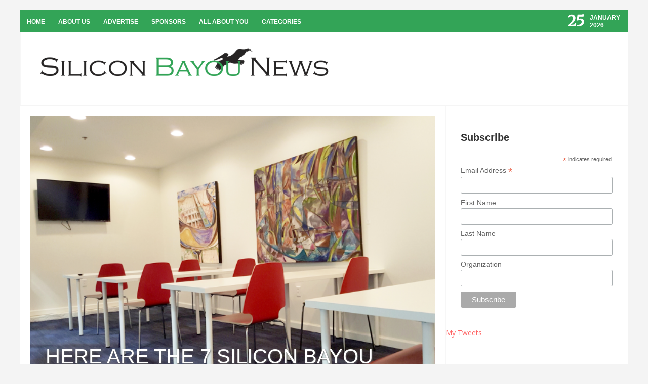

--- FILE ---
content_type: text/html; charset=UTF-8
request_url: https://siliconbayounews.com/2016/10/10/nola-tech-week-silicon-bayou-startup-showcase/
body_size: 17144
content:
<!DOCTYPE html>
<html lang="en-US">
<head>
	<meta charset="UTF-8" />
	<meta name="viewport" content="width=device-width, initial-scale=1, maximum-scale=1">
		
	<title>Here Are the 7 Silicon Bayou Startup Showcase Companies - Silicon Bayou News</title>

		
			<!--[if lt IE 9]>
				<link rel="stylesheet" href="https://siliconbayou-3c77.kxcdn.com/wp-content/themes/revolt/assets/css/ie-css.css">
			<![endif]-->

			<!--[if lt IE 9]><script src="http://html5shim.googlecode.com/svn/trunk/html5.js"></script><![endif]--><meta name='robots' content='index, follow, max-image-preview:large, max-snippet:-1, max-video-preview:-1' />
	<style>img:is([sizes="auto" i], [sizes^="auto," i]) { contain-intrinsic-size: 3000px 1500px }</style>
	
	<!-- This site is optimized with the Yoast SEO plugin v26.8 - https://yoast.com/product/yoast-seo-wordpress/ -->
	<title>Here Are the 7 Silicon Bayou Startup Showcase Companies - Silicon Bayou News</title>
	<link rel="canonical" href="https://siliconbayounews.com/2016/10/10/nola-tech-week-silicon-bayou-startup-showcase/" />
	<meta property="og:locale" content="en_US" />
	<meta property="og:type" content="article" />
	<meta property="og:title" content="Here Are the 7 Silicon Bayou Startup Showcase Companies - Silicon Bayou News" />
	<meta property="og:description" content="The 4th Silicon Bayou Startup Showcase is a science fair-style networking event that will take place at Landing Zone on Friday, October 14 from 5:00-8:00pm. The Showcase is one of the final events of NOLATech week, the largest free technology conference in the south, which began today (October 10). The tagline this year&#8217;s unconference is, “Global innovation with New Orleans flair.” During [&hellip;]" />
	<meta property="og:url" content="https://siliconbayounews.com/2016/10/10/nola-tech-week-silicon-bayou-startup-showcase/" />
	<meta property="og:site_name" content="Silicon Bayou News" />
	<meta property="article:published_time" content="2016-10-10T13:58:04+00:00" />
	<meta property="article:modified_time" content="2016-10-17T13:29:17+00:00" />
	<meta property="og:image" content="https://i2.wp.com/siliconbayounews.com/wp-content/uploads/2016/10/Landing-Zone.jpeg?fit=1459%2C1078&ssl=1" />
	<meta property="og:image:width" content="1459" />
	<meta property="og:image:height" content="1078" />
	<meta property="og:image:type" content="image/jpeg" />
	<meta name="author" content="Julia Ballard" />
	<meta name="twitter:card" content="summary_large_image" />
	<meta name="twitter:creator" content="@juliaballard" />
	<meta name="twitter:label1" content="Written by" />
	<meta name="twitter:data1" content="Julia Ballard" />
	<meta name="twitter:label2" content="Est. reading time" />
	<meta name="twitter:data2" content="2 minutes" />
	<script type="application/ld+json" class="yoast-schema-graph">{"@context":"https://schema.org","@graph":[{"@type":"Article","@id":"https://siliconbayounews.com/2016/10/10/nola-tech-week-silicon-bayou-startup-showcase/#article","isPartOf":{"@id":"https://siliconbayounews.com/2016/10/10/nola-tech-week-silicon-bayou-startup-showcase/"},"author":{"name":"Julia Ballard","@id":"https://siliconbayounews.com/#/schema/person/cc5a6b11fffe3a52289cb062206f1d41"},"headline":"Here Are the 7 Silicon Bayou Startup Showcase Companies","datePublished":"2016-10-10T13:58:04+00:00","dateModified":"2016-10-17T13:29:17+00:00","mainEntityOfPage":{"@id":"https://siliconbayounews.com/2016/10/10/nola-tech-week-silicon-bayou-startup-showcase/"},"wordCount":336,"commentCount":0,"image":{"@id":"https://siliconbayounews.com/2016/10/10/nola-tech-week-silicon-bayou-startup-showcase/#primaryimage"},"thumbnailUrl":"https://i0.wp.com/siliconbayounews.com/wp-content/uploads/2016/10/Landing-Zone.jpeg?fit=1459%2C1078&ssl=1","keywords":["Bureau of Change","Concierge Solutions","Landing Zone","Limited Times","Locally","New Orleans","NOLATech Week","PatentDive","Shiftgig","Silicon Bayou Startup Showcase","startup","Vaunt 3D"],"articleSection":["Conferences/Events","Latest","New Orleans","Startups"],"inLanguage":"en-US","potentialAction":[{"@type":"CommentAction","name":"Comment","target":["https://siliconbayounews.com/2016/10/10/nola-tech-week-silicon-bayou-startup-showcase/#respond"]}]},{"@type":"WebPage","@id":"https://siliconbayounews.com/2016/10/10/nola-tech-week-silicon-bayou-startup-showcase/","url":"https://siliconbayounews.com/2016/10/10/nola-tech-week-silicon-bayou-startup-showcase/","name":"Here Are the 7 Silicon Bayou Startup Showcase Companies - Silicon Bayou News","isPartOf":{"@id":"https://siliconbayounews.com/#website"},"primaryImageOfPage":{"@id":"https://siliconbayounews.com/2016/10/10/nola-tech-week-silicon-bayou-startup-showcase/#primaryimage"},"image":{"@id":"https://siliconbayounews.com/2016/10/10/nola-tech-week-silicon-bayou-startup-showcase/#primaryimage"},"thumbnailUrl":"https://i0.wp.com/siliconbayounews.com/wp-content/uploads/2016/10/Landing-Zone.jpeg?fit=1459%2C1078&ssl=1","datePublished":"2016-10-10T13:58:04+00:00","dateModified":"2016-10-17T13:29:17+00:00","author":{"@id":"https://siliconbayounews.com/#/schema/person/cc5a6b11fffe3a52289cb062206f1d41"},"breadcrumb":{"@id":"https://siliconbayounews.com/2016/10/10/nola-tech-week-silicon-bayou-startup-showcase/#breadcrumb"},"inLanguage":"en-US","potentialAction":[{"@type":"ReadAction","target":["https://siliconbayounews.com/2016/10/10/nola-tech-week-silicon-bayou-startup-showcase/"]}]},{"@type":"ImageObject","inLanguage":"en-US","@id":"https://siliconbayounews.com/2016/10/10/nola-tech-week-silicon-bayou-startup-showcase/#primaryimage","url":"https://i0.wp.com/siliconbayounews.com/wp-content/uploads/2016/10/Landing-Zone.jpeg?fit=1459%2C1078&ssl=1","contentUrl":"https://i0.wp.com/siliconbayounews.com/wp-content/uploads/2016/10/Landing-Zone.jpeg?fit=1459%2C1078&ssl=1","width":1459,"height":1078},{"@type":"BreadcrumbList","@id":"https://siliconbayounews.com/2016/10/10/nola-tech-week-silicon-bayou-startup-showcase/#breadcrumb","itemListElement":[{"@type":"ListItem","position":1,"name":"Home","item":"https://siliconbayounews.com/"},{"@type":"ListItem","position":2,"name":"Here Are the 7 Silicon Bayou Startup Showcase Companies"}]},{"@type":"WebSite","@id":"https://siliconbayounews.com/#website","url":"https://siliconbayounews.com/","name":"Silicon Bayou News","description":"Highlighting and supporting entrepreneurs, creatives &amp; tech startups in the Silicon Bayou","potentialAction":[{"@type":"SearchAction","target":{"@type":"EntryPoint","urlTemplate":"https://siliconbayounews.com/?s={search_term_string}"},"query-input":{"@type":"PropertyValueSpecification","valueRequired":true,"valueName":"search_term_string"}}],"inLanguage":"en-US"},{"@type":"Person","@id":"https://siliconbayounews.com/#/schema/person/cc5a6b11fffe3a52289cb062206f1d41","name":"Julia Ballard","image":{"@type":"ImageObject","inLanguage":"en-US","@id":"https://siliconbayounews.com/#/schema/person/image/","url":"https://secure.gravatar.com/avatar/c08a3a3f58d7f1b88a62644dd4371f163bc4dafde299fd6cc777a10376a2af7c?s=96&d=mm&r=g","contentUrl":"https://secure.gravatar.com/avatar/c08a3a3f58d7f1b88a62644dd4371f163bc4dafde299fd6cc777a10376a2af7c?s=96&d=mm&r=g","caption":"Julia Ballard"},"description":"Julia is the current Editor-In-Chief of Silicon Bayou News. She loves the entrepreneurial and tech community in New Orleans and believes there is no better time to be living here. Catch up with her on Twitter @juliaballard or send her an email at julia@siliconbayounews.com.","sameAs":["juliaballard","https://x.com/juliaballard"],"url":"https://siliconbayounews.com/author/juliaballard/"}]}</script>
	<!-- / Yoast SEO plugin. -->


<link rel='dns-prefetch' href='//secure.gravatar.com' />
<link rel='dns-prefetch' href='//stats.wp.com' />
<link rel='dns-prefetch' href='//v0.wordpress.com' />
<link rel='dns-prefetch' href='//i0.wp.com' />
<link rel="alternate" type="application/rss+xml" title="Silicon Bayou News &raquo; Feed" href="https://siliconbayounews.com/feed/" />
<link rel="alternate" type="application/rss+xml" title="Silicon Bayou News &raquo; Comments Feed" href="https://siliconbayounews.com/comments/feed/" />
<script type="text/javascript" id="wpp-js" src="https://siliconbayou-3c77.kxcdn.com/wp-content/plugins/wordpress-popular-posts/assets/js/wpp.min.js?ver=7.3.3" data-sampling="0" data-sampling-rate="100" data-api-url="https://siliconbayounews.com/wp-json/wordpress-popular-posts" data-post-id="22222" data-token="8edf14050d" data-lang="0" data-debug="0"></script>
<link rel="alternate" type="application/rss+xml" title="Silicon Bayou News &raquo; Here Are the 7 Silicon Bayou Startup Showcase Companies Comments Feed" href="https://siliconbayounews.com/2016/10/10/nola-tech-week-silicon-bayou-startup-showcase/feed/" />
		<!-- This site uses the Google Analytics by MonsterInsights plugin v9.6.1 - Using Analytics tracking - https://www.monsterinsights.com/ -->
		<!-- Note: MonsterInsights is not currently configured on this site. The site owner needs to authenticate with Google Analytics in the MonsterInsights settings panel. -->
					<!-- No tracking code set -->
				<!-- / Google Analytics by MonsterInsights -->
		<script type="text/javascript">
/* <![CDATA[ */
window._wpemojiSettings = {"baseUrl":"https:\/\/s.w.org\/images\/core\/emoji\/16.0.1\/72x72\/","ext":".png","svgUrl":"https:\/\/s.w.org\/images\/core\/emoji\/16.0.1\/svg\/","svgExt":".svg","source":{"concatemoji":"https:\/\/siliconbayou-3c77.kxcdn.com\/wp-includes\/js\/wp-emoji-release.min.js?ver=5fb7df3019b2fdffed4abc134fbdff70"}};
/*! This file is auto-generated */
!function(s,n){var o,i,e;function c(e){try{var t={supportTests:e,timestamp:(new Date).valueOf()};sessionStorage.setItem(o,JSON.stringify(t))}catch(e){}}function p(e,t,n){e.clearRect(0,0,e.canvas.width,e.canvas.height),e.fillText(t,0,0);var t=new Uint32Array(e.getImageData(0,0,e.canvas.width,e.canvas.height).data),a=(e.clearRect(0,0,e.canvas.width,e.canvas.height),e.fillText(n,0,0),new Uint32Array(e.getImageData(0,0,e.canvas.width,e.canvas.height).data));return t.every(function(e,t){return e===a[t]})}function u(e,t){e.clearRect(0,0,e.canvas.width,e.canvas.height),e.fillText(t,0,0);for(var n=e.getImageData(16,16,1,1),a=0;a<n.data.length;a++)if(0!==n.data[a])return!1;return!0}function f(e,t,n,a){switch(t){case"flag":return n(e,"\ud83c\udff3\ufe0f\u200d\u26a7\ufe0f","\ud83c\udff3\ufe0f\u200b\u26a7\ufe0f")?!1:!n(e,"\ud83c\udde8\ud83c\uddf6","\ud83c\udde8\u200b\ud83c\uddf6")&&!n(e,"\ud83c\udff4\udb40\udc67\udb40\udc62\udb40\udc65\udb40\udc6e\udb40\udc67\udb40\udc7f","\ud83c\udff4\u200b\udb40\udc67\u200b\udb40\udc62\u200b\udb40\udc65\u200b\udb40\udc6e\u200b\udb40\udc67\u200b\udb40\udc7f");case"emoji":return!a(e,"\ud83e\udedf")}return!1}function g(e,t,n,a){var r="undefined"!=typeof WorkerGlobalScope&&self instanceof WorkerGlobalScope?new OffscreenCanvas(300,150):s.createElement("canvas"),o=r.getContext("2d",{willReadFrequently:!0}),i=(o.textBaseline="top",o.font="600 32px Arial",{});return e.forEach(function(e){i[e]=t(o,e,n,a)}),i}function t(e){var t=s.createElement("script");t.src=e,t.defer=!0,s.head.appendChild(t)}"undefined"!=typeof Promise&&(o="wpEmojiSettingsSupports",i=["flag","emoji"],n.supports={everything:!0,everythingExceptFlag:!0},e=new Promise(function(e){s.addEventListener("DOMContentLoaded",e,{once:!0})}),new Promise(function(t){var n=function(){try{var e=JSON.parse(sessionStorage.getItem(o));if("object"==typeof e&&"number"==typeof e.timestamp&&(new Date).valueOf()<e.timestamp+604800&&"object"==typeof e.supportTests)return e.supportTests}catch(e){}return null}();if(!n){if("undefined"!=typeof Worker&&"undefined"!=typeof OffscreenCanvas&&"undefined"!=typeof URL&&URL.createObjectURL&&"undefined"!=typeof Blob)try{var e="postMessage("+g.toString()+"("+[JSON.stringify(i),f.toString(),p.toString(),u.toString()].join(",")+"));",a=new Blob([e],{type:"text/javascript"}),r=new Worker(URL.createObjectURL(a),{name:"wpTestEmojiSupports"});return void(r.onmessage=function(e){c(n=e.data),r.terminate(),t(n)})}catch(e){}c(n=g(i,f,p,u))}t(n)}).then(function(e){for(var t in e)n.supports[t]=e[t],n.supports.everything=n.supports.everything&&n.supports[t],"flag"!==t&&(n.supports.everythingExceptFlag=n.supports.everythingExceptFlag&&n.supports[t]);n.supports.everythingExceptFlag=n.supports.everythingExceptFlag&&!n.supports.flag,n.DOMReady=!1,n.readyCallback=function(){n.DOMReady=!0}}).then(function(){return e}).then(function(){var e;n.supports.everything||(n.readyCallback(),(e=n.source||{}).concatemoji?t(e.concatemoji):e.wpemoji&&e.twemoji&&(t(e.twemoji),t(e.wpemoji)))}))}((window,document),window._wpemojiSettings);
/* ]]> */
</script>
<link rel='stylesheet' id='aqpb-view-css-css' href='https://siliconbayou-3c77.kxcdn.com/wp-content/plugins/aqua-page-builder/assets/stylesheets/aqpb-view.css?ver=1769347058' type='text/css' media='all' />
<link rel='stylesheet' id='mwpsmart-custome-css-css' href='https://siliconbayou-3c77.kxcdn.com/wp-content/themes/revolt/page-builder/css/wpsmart-style.css?ver=1769347058' type='text/css' media='all' />
<style id='wp-emoji-styles-inline-css' type='text/css'>

	img.wp-smiley, img.emoji {
		display: inline !important;
		border: none !important;
		box-shadow: none !important;
		height: 1em !important;
		width: 1em !important;
		margin: 0 0.07em !important;
		vertical-align: -0.1em !important;
		background: none !important;
		padding: 0 !important;
	}
</style>
<link rel='stylesheet' id='wp-block-library-css' href='https://siliconbayou-3c77.kxcdn.com/wp-includes/css/dist/block-library/style.min.css?ver=5fb7df3019b2fdffed4abc134fbdff70' type='text/css' media='all' />
<style id='wp-block-library-inline-css' type='text/css'>
.has-text-align-justify{text-align:justify;}
</style>
<style id='classic-theme-styles-inline-css' type='text/css'>
/*! This file is auto-generated */
.wp-block-button__link{color:#fff;background-color:#32373c;border-radius:9999px;box-shadow:none;text-decoration:none;padding:calc(.667em + 2px) calc(1.333em + 2px);font-size:1.125em}.wp-block-file__button{background:#32373c;color:#fff;text-decoration:none}
</style>
<link rel='stylesheet' id='mediaelement-css' href='https://siliconbayou-3c77.kxcdn.com/wp-includes/js/mediaelement/mediaelementplayer-legacy.min.css?ver=4.2.17' type='text/css' media='all' />
<link rel='stylesheet' id='wp-mediaelement-css' href='https://siliconbayou-3c77.kxcdn.com/wp-includes/js/mediaelement/wp-mediaelement.min.css?ver=5fb7df3019b2fdffed4abc134fbdff70' type='text/css' media='all' />
<style id='global-styles-inline-css' type='text/css'>
:root{--wp--preset--aspect-ratio--square: 1;--wp--preset--aspect-ratio--4-3: 4/3;--wp--preset--aspect-ratio--3-4: 3/4;--wp--preset--aspect-ratio--3-2: 3/2;--wp--preset--aspect-ratio--2-3: 2/3;--wp--preset--aspect-ratio--16-9: 16/9;--wp--preset--aspect-ratio--9-16: 9/16;--wp--preset--color--black: #000000;--wp--preset--color--cyan-bluish-gray: #abb8c3;--wp--preset--color--white: #ffffff;--wp--preset--color--pale-pink: #f78da7;--wp--preset--color--vivid-red: #cf2e2e;--wp--preset--color--luminous-vivid-orange: #ff6900;--wp--preset--color--luminous-vivid-amber: #fcb900;--wp--preset--color--light-green-cyan: #7bdcb5;--wp--preset--color--vivid-green-cyan: #00d084;--wp--preset--color--pale-cyan-blue: #8ed1fc;--wp--preset--color--vivid-cyan-blue: #0693e3;--wp--preset--color--vivid-purple: #9b51e0;--wp--preset--gradient--vivid-cyan-blue-to-vivid-purple: linear-gradient(135deg,rgba(6,147,227,1) 0%,rgb(155,81,224) 100%);--wp--preset--gradient--light-green-cyan-to-vivid-green-cyan: linear-gradient(135deg,rgb(122,220,180) 0%,rgb(0,208,130) 100%);--wp--preset--gradient--luminous-vivid-amber-to-luminous-vivid-orange: linear-gradient(135deg,rgba(252,185,0,1) 0%,rgba(255,105,0,1) 100%);--wp--preset--gradient--luminous-vivid-orange-to-vivid-red: linear-gradient(135deg,rgba(255,105,0,1) 0%,rgb(207,46,46) 100%);--wp--preset--gradient--very-light-gray-to-cyan-bluish-gray: linear-gradient(135deg,rgb(238,238,238) 0%,rgb(169,184,195) 100%);--wp--preset--gradient--cool-to-warm-spectrum: linear-gradient(135deg,rgb(74,234,220) 0%,rgb(151,120,209) 20%,rgb(207,42,186) 40%,rgb(238,44,130) 60%,rgb(251,105,98) 80%,rgb(254,248,76) 100%);--wp--preset--gradient--blush-light-purple: linear-gradient(135deg,rgb(255,206,236) 0%,rgb(152,150,240) 100%);--wp--preset--gradient--blush-bordeaux: linear-gradient(135deg,rgb(254,205,165) 0%,rgb(254,45,45) 50%,rgb(107,0,62) 100%);--wp--preset--gradient--luminous-dusk: linear-gradient(135deg,rgb(255,203,112) 0%,rgb(199,81,192) 50%,rgb(65,88,208) 100%);--wp--preset--gradient--pale-ocean: linear-gradient(135deg,rgb(255,245,203) 0%,rgb(182,227,212) 50%,rgb(51,167,181) 100%);--wp--preset--gradient--electric-grass: linear-gradient(135deg,rgb(202,248,128) 0%,rgb(113,206,126) 100%);--wp--preset--gradient--midnight: linear-gradient(135deg,rgb(2,3,129) 0%,rgb(40,116,252) 100%);--wp--preset--font-size--small: 13px;--wp--preset--font-size--medium: 20px;--wp--preset--font-size--large: 36px;--wp--preset--font-size--x-large: 42px;--wp--preset--spacing--20: 0.44rem;--wp--preset--spacing--30: 0.67rem;--wp--preset--spacing--40: 1rem;--wp--preset--spacing--50: 1.5rem;--wp--preset--spacing--60: 2.25rem;--wp--preset--spacing--70: 3.38rem;--wp--preset--spacing--80: 5.06rem;--wp--preset--shadow--natural: 6px 6px 9px rgba(0, 0, 0, 0.2);--wp--preset--shadow--deep: 12px 12px 50px rgba(0, 0, 0, 0.4);--wp--preset--shadow--sharp: 6px 6px 0px rgba(0, 0, 0, 0.2);--wp--preset--shadow--outlined: 6px 6px 0px -3px rgba(255, 255, 255, 1), 6px 6px rgba(0, 0, 0, 1);--wp--preset--shadow--crisp: 6px 6px 0px rgba(0, 0, 0, 1);}:where(.is-layout-flex){gap: 0.5em;}:where(.is-layout-grid){gap: 0.5em;}body .is-layout-flex{display: flex;}.is-layout-flex{flex-wrap: wrap;align-items: center;}.is-layout-flex > :is(*, div){margin: 0;}body .is-layout-grid{display: grid;}.is-layout-grid > :is(*, div){margin: 0;}:where(.wp-block-columns.is-layout-flex){gap: 2em;}:where(.wp-block-columns.is-layout-grid){gap: 2em;}:where(.wp-block-post-template.is-layout-flex){gap: 1.25em;}:where(.wp-block-post-template.is-layout-grid){gap: 1.25em;}.has-black-color{color: var(--wp--preset--color--black) !important;}.has-cyan-bluish-gray-color{color: var(--wp--preset--color--cyan-bluish-gray) !important;}.has-white-color{color: var(--wp--preset--color--white) !important;}.has-pale-pink-color{color: var(--wp--preset--color--pale-pink) !important;}.has-vivid-red-color{color: var(--wp--preset--color--vivid-red) !important;}.has-luminous-vivid-orange-color{color: var(--wp--preset--color--luminous-vivid-orange) !important;}.has-luminous-vivid-amber-color{color: var(--wp--preset--color--luminous-vivid-amber) !important;}.has-light-green-cyan-color{color: var(--wp--preset--color--light-green-cyan) !important;}.has-vivid-green-cyan-color{color: var(--wp--preset--color--vivid-green-cyan) !important;}.has-pale-cyan-blue-color{color: var(--wp--preset--color--pale-cyan-blue) !important;}.has-vivid-cyan-blue-color{color: var(--wp--preset--color--vivid-cyan-blue) !important;}.has-vivid-purple-color{color: var(--wp--preset--color--vivid-purple) !important;}.has-black-background-color{background-color: var(--wp--preset--color--black) !important;}.has-cyan-bluish-gray-background-color{background-color: var(--wp--preset--color--cyan-bluish-gray) !important;}.has-white-background-color{background-color: var(--wp--preset--color--white) !important;}.has-pale-pink-background-color{background-color: var(--wp--preset--color--pale-pink) !important;}.has-vivid-red-background-color{background-color: var(--wp--preset--color--vivid-red) !important;}.has-luminous-vivid-orange-background-color{background-color: var(--wp--preset--color--luminous-vivid-orange) !important;}.has-luminous-vivid-amber-background-color{background-color: var(--wp--preset--color--luminous-vivid-amber) !important;}.has-light-green-cyan-background-color{background-color: var(--wp--preset--color--light-green-cyan) !important;}.has-vivid-green-cyan-background-color{background-color: var(--wp--preset--color--vivid-green-cyan) !important;}.has-pale-cyan-blue-background-color{background-color: var(--wp--preset--color--pale-cyan-blue) !important;}.has-vivid-cyan-blue-background-color{background-color: var(--wp--preset--color--vivid-cyan-blue) !important;}.has-vivid-purple-background-color{background-color: var(--wp--preset--color--vivid-purple) !important;}.has-black-border-color{border-color: var(--wp--preset--color--black) !important;}.has-cyan-bluish-gray-border-color{border-color: var(--wp--preset--color--cyan-bluish-gray) !important;}.has-white-border-color{border-color: var(--wp--preset--color--white) !important;}.has-pale-pink-border-color{border-color: var(--wp--preset--color--pale-pink) !important;}.has-vivid-red-border-color{border-color: var(--wp--preset--color--vivid-red) !important;}.has-luminous-vivid-orange-border-color{border-color: var(--wp--preset--color--luminous-vivid-orange) !important;}.has-luminous-vivid-amber-border-color{border-color: var(--wp--preset--color--luminous-vivid-amber) !important;}.has-light-green-cyan-border-color{border-color: var(--wp--preset--color--light-green-cyan) !important;}.has-vivid-green-cyan-border-color{border-color: var(--wp--preset--color--vivid-green-cyan) !important;}.has-pale-cyan-blue-border-color{border-color: var(--wp--preset--color--pale-cyan-blue) !important;}.has-vivid-cyan-blue-border-color{border-color: var(--wp--preset--color--vivid-cyan-blue) !important;}.has-vivid-purple-border-color{border-color: var(--wp--preset--color--vivid-purple) !important;}.has-vivid-cyan-blue-to-vivid-purple-gradient-background{background: var(--wp--preset--gradient--vivid-cyan-blue-to-vivid-purple) !important;}.has-light-green-cyan-to-vivid-green-cyan-gradient-background{background: var(--wp--preset--gradient--light-green-cyan-to-vivid-green-cyan) !important;}.has-luminous-vivid-amber-to-luminous-vivid-orange-gradient-background{background: var(--wp--preset--gradient--luminous-vivid-amber-to-luminous-vivid-orange) !important;}.has-luminous-vivid-orange-to-vivid-red-gradient-background{background: var(--wp--preset--gradient--luminous-vivid-orange-to-vivid-red) !important;}.has-very-light-gray-to-cyan-bluish-gray-gradient-background{background: var(--wp--preset--gradient--very-light-gray-to-cyan-bluish-gray) !important;}.has-cool-to-warm-spectrum-gradient-background{background: var(--wp--preset--gradient--cool-to-warm-spectrum) !important;}.has-blush-light-purple-gradient-background{background: var(--wp--preset--gradient--blush-light-purple) !important;}.has-blush-bordeaux-gradient-background{background: var(--wp--preset--gradient--blush-bordeaux) !important;}.has-luminous-dusk-gradient-background{background: var(--wp--preset--gradient--luminous-dusk) !important;}.has-pale-ocean-gradient-background{background: var(--wp--preset--gradient--pale-ocean) !important;}.has-electric-grass-gradient-background{background: var(--wp--preset--gradient--electric-grass) !important;}.has-midnight-gradient-background{background: var(--wp--preset--gradient--midnight) !important;}.has-small-font-size{font-size: var(--wp--preset--font-size--small) !important;}.has-medium-font-size{font-size: var(--wp--preset--font-size--medium) !important;}.has-large-font-size{font-size: var(--wp--preset--font-size--large) !important;}.has-x-large-font-size{font-size: var(--wp--preset--font-size--x-large) !important;}
:where(.wp-block-post-template.is-layout-flex){gap: 1.25em;}:where(.wp-block-post-template.is-layout-grid){gap: 1.25em;}
:where(.wp-block-columns.is-layout-flex){gap: 2em;}:where(.wp-block-columns.is-layout-grid){gap: 2em;}
:root :where(.wp-block-pullquote){font-size: 1.5em;line-height: 1.6;}
</style>
<link rel='stylesheet' id='wordpress-popular-posts-css-css' href='https://siliconbayou-3c77.kxcdn.com/wp-content/plugins/wordpress-popular-posts/assets/css/wpp.css?ver=7.3.3' type='text/css' media='all' />
<link rel='stylesheet' id='style-css' href='https://siliconbayou-3c77.kxcdn.com/wp-content/themes/revolt/style.css?ver=5fb7df3019b2fdffed4abc134fbdff70' type='text/css' media='all' />
<link rel='stylesheet' id='media-queries-css' href='https://siliconbayou-3c77.kxcdn.com/wp-content/themes/revolt/assets/css/responsive/media-queries.css?ver=5fb7df3019b2fdffed4abc134fbdff70' type='text/css' media='all' />
<link rel='stylesheet' id='fontawesome-css' href='https://siliconbayou-3c77.kxcdn.com/wp-content/themes/revolt/assets/css/font-awesome.min.css?ver=5fb7df3019b2fdffed4abc134fbdff70' type='text/css' media='all' />
<link rel='stylesheet' id='prettyPhoto-css' href='https://siliconbayou-3c77.kxcdn.com/wp-content/themes/revolt/assets/css/prettyPhoto.css?ver=5fb7df3019b2fdffed4abc134fbdff70' type='text/css' media='all' />
<link rel='stylesheet' id='transitions-css' href='https://siliconbayou-3c77.kxcdn.com/wp-content/themes/revolt/assets/css/owl.transitions.css?ver=5fb7df3019b2fdffed4abc134fbdff70' type='text/css' media='all' />
<link rel='stylesheet' id='carouselowl-css' href='https://siliconbayou-3c77.kxcdn.com/wp-content/themes/revolt/assets/css/owl.carousel.css?ver=5fb7df3019b2fdffed4abc134fbdff70' type='text/css' media='all' />
<link rel='stylesheet' id='carouselowltheme-css' href='https://siliconbayou-3c77.kxcdn.com/wp-content/themes/revolt/assets/css/owl.theme.css?ver=5fb7df3019b2fdffed4abc134fbdff70' type='text/css' media='all' />
<link rel='stylesheet' id='slickr-flickr-css' href='https://siliconbayou-3c77.kxcdn.com/wp-content/plugins/slickr-flickr/styles/public.css?ver=2.8.1' type='text/css' media='all' />
<link rel='stylesheet' id='slickr-flickr-lightbox-css' href='https://siliconbayou-3c77.kxcdn.com/wp-content/plugins/slickr-flickr/styles/lightGallery.css?ver=1.0' type='text/css' media='all' />
<link rel='stylesheet' id='dashicons-css' href='https://siliconbayou-3c77.kxcdn.com/wp-includes/css/dashicons.min.css?ver=5fb7df3019b2fdffed4abc134fbdff70' type='text/css' media='all' />
<link rel='stylesheet' id='thickbox-css' href='https://siliconbayou-3c77.kxcdn.com/wp-includes/js/thickbox/thickbox.css?ver=5fb7df3019b2fdffed4abc134fbdff70' type='text/css' media='all' />
<link rel='stylesheet' id='galleria-classic-css' href='https://siliconbayou-3c77.kxcdn.com/wp-content/plugins/slickr-flickr/galleria/themes/classic/galleria.classic.css?ver=1.6.1' type='text/css' media='all' />
<style id='akismet-widget-style-inline-css' type='text/css'>

			.a-stats {
				--akismet-color-mid-green: #357b49;
				--akismet-color-white: #fff;
				--akismet-color-light-grey: #f6f7f7;

				max-width: 350px;
				width: auto;
			}

			.a-stats * {
				all: unset;
				box-sizing: border-box;
			}

			.a-stats strong {
				font-weight: 600;
			}

			.a-stats a.a-stats__link,
			.a-stats a.a-stats__link:visited,
			.a-stats a.a-stats__link:active {
				background: var(--akismet-color-mid-green);
				border: none;
				box-shadow: none;
				border-radius: 8px;
				color: var(--akismet-color-white);
				cursor: pointer;
				display: block;
				font-family: -apple-system, BlinkMacSystemFont, 'Segoe UI', 'Roboto', 'Oxygen-Sans', 'Ubuntu', 'Cantarell', 'Helvetica Neue', sans-serif;
				font-weight: 500;
				padding: 12px;
				text-align: center;
				text-decoration: none;
				transition: all 0.2s ease;
			}

			/* Extra specificity to deal with TwentyTwentyOne focus style */
			.widget .a-stats a.a-stats__link:focus {
				background: var(--akismet-color-mid-green);
				color: var(--akismet-color-white);
				text-decoration: none;
			}

			.a-stats a.a-stats__link:hover {
				filter: brightness(110%);
				box-shadow: 0 4px 12px rgba(0, 0, 0, 0.06), 0 0 2px rgba(0, 0, 0, 0.16);
			}

			.a-stats .count {
				color: var(--akismet-color-white);
				display: block;
				font-size: 1.5em;
				line-height: 1.4;
				padding: 0 13px;
				white-space: nowrap;
			}
		
</style>
<link rel='stylesheet' id='social-logos-css' href='https://siliconbayou-3c77.kxcdn.com/wp-content/plugins/jetpack/_inc/social-logos/social-logos.min.css?ver=12.9.4' type='text/css' media='all' />
<link rel='stylesheet' id='jetpack_css-css' href='https://siliconbayou-3c77.kxcdn.com/wp-content/plugins/jetpack/css/jetpack.css?ver=12.9.4' type='text/css' media='all' />
<script type="text/javascript" src="https://siliconbayou-3c77.kxcdn.com/wp-includes/js/jquery/jquery.min.js?ver=3.7.1" id="jquery-core-js"></script>
<script type="text/javascript" src="https://siliconbayou-3c77.kxcdn.com/wp-includes/js/jquery/jquery-migrate.min.js?ver=3.4.1" id="jquery-migrate-js"></script>
<script type="text/javascript" src="https://siliconbayou-3c77.kxcdn.com/wp-content/plugins/slickr-flickr/scripts/lightGallery.min.js?ver=1.0" id="slickr-flickr-lightbox-js"></script>
<script type="text/javascript" id="thickbox-js-extra">
/* <![CDATA[ */
var thickboxL10n = {"next":"Next >","prev":"< Prev","image":"Image","of":"of","close":"Close","noiframes":"This feature requires inline frames. You have iframes disabled or your browser does not support them.","loadingAnimation":"https:\/\/siliconbayou-3c77.kxcdn.com\/wp-includes\/js\/thickbox\/loadingAnimation.gif"};
/* ]]> */
</script>
<script type="text/javascript" src="https://siliconbayou-3c77.kxcdn.com/wp-includes/js/thickbox/thickbox.js?ver=3.1-20121105" id="thickbox-js"></script>
<script type="text/javascript" src="https://siliconbayou-3c77.kxcdn.com/wp-content/plugins/slickr-flickr/galleria/galleria-1.6.1.min.js?ver=1.6.1" id="galleria-js"></script>
<script type="text/javascript" src="https://siliconbayou-3c77.kxcdn.com/wp-content/plugins/slickr-flickr/galleria/themes/classic/galleria.classic.min.js?ver=1.6.1" id="galleria-classic-js"></script>
<script type="text/javascript" src="https://siliconbayou-3c77.kxcdn.com/wp-content/plugins/slickr-flickr/scripts/responsiveslides.min.js?ver=1.54" id="rslides-js"></script>
<script type="text/javascript" src="https://siliconbayou-3c77.kxcdn.com/wp-content/plugins/slickr-flickr/scripts/public.js?ver=2.8.1" id="slickr-flickr-js"></script>
<link rel="https://api.w.org/" href="https://siliconbayounews.com/wp-json/" /><link rel="alternate" title="JSON" type="application/json" href="https://siliconbayounews.com/wp-json/wp/v2/posts/22222" /><link rel="EditURI" type="application/rsd+xml" title="RSD" href="https://siliconbayounews.com/xmlrpc.php?rsd" />
<link rel='shortlink' href='https://wp.me/p4094q-5Mq' />
<link rel="alternate" title="oEmbed (JSON)" type="application/json+oembed" href="https://siliconbayounews.com/wp-json/oembed/1.0/embed?url=https%3A%2F%2Fsiliconbayounews.com%2F2016%2F10%2F10%2Fnola-tech-week-silicon-bayou-startup-showcase%2F" />
<link rel="alternate" title="oEmbed (XML)" type="text/xml+oembed" href="https://siliconbayounews.com/wp-json/oembed/1.0/embed?url=https%3A%2F%2Fsiliconbayounews.com%2F2016%2F10%2F10%2Fnola-tech-week-silicon-bayou-startup-showcase%2F&#038;format=xml" />

<!-- This site is using AdRotate v5.14 to display their advertisements - https://ajdg.solutions/ -->
<!-- AdRotate CSS -->
<style type="text/css" media="screen">
	.g { margin:0px; padding:0px; overflow:hidden; line-height:1; zoom:1; }
	.g img { height:auto; }
	.g-col { position:relative; float:left; }
	.g-col:first-child { margin-left: 0; }
	.g-col:last-child { margin-right: 0; }
	@media only screen and (max-width: 480px) {
		.g-col, .g-dyn, .g-single { width:100%; margin-left:0; margin-right:0; }
	}
</style>
<!-- /AdRotate CSS -->

<script type="text/javascript">
(function(url){
	if(/(?:Chrome\/26\.0\.1410\.63 Safari\/537\.31|WordfenceTestMonBot)/.test(navigator.userAgent)){ return; }
	var addEvent = function(evt, handler) {
		if (window.addEventListener) {
			document.addEventListener(evt, handler, false);
		} else if (window.attachEvent) {
			document.attachEvent('on' + evt, handler);
		}
	};
	var removeEvent = function(evt, handler) {
		if (window.removeEventListener) {
			document.removeEventListener(evt, handler, false);
		} else if (window.detachEvent) {
			document.detachEvent('on' + evt, handler);
		}
	};
	var evts = 'contextmenu dblclick drag dragend dragenter dragleave dragover dragstart drop keydown keypress keyup mousedown mousemove mouseout mouseover mouseup mousewheel scroll'.split(' ');
	var logHuman = function() {
		if (window.wfLogHumanRan) { return; }
		window.wfLogHumanRan = true;
		var wfscr = document.createElement('script');
		wfscr.type = 'text/javascript';
		wfscr.async = true;
		wfscr.src = url + '&r=' + Math.random();
		(document.getElementsByTagName('head')[0]||document.getElementsByTagName('body')[0]).appendChild(wfscr);
		for (var i = 0; i < evts.length; i++) {
			removeEvent(evts[i], logHuman);
		}
	};
	for (var i = 0; i < evts.length; i++) {
		addEvent(evts[i], logHuman);
	}
})('//siliconbayounews.com/?wordfence_lh=1&hid=4E33C0FF785B20ED72D2CA55D7FF4A65');
</script>	<style>img#wpstats{display:none}</style>
				<script type="text/javascript" charset="utf-8">
			var href = "https://siliconbayounews.com";
			// solves the issue where app mode does not set the correct UA String.
			if ( window.navigator.standalone ) {
				href += "?onswipe_redirect=yes";
				location.href = href;
			};
			try{
			// make reader urls work backwards.
				href += "?p=" + location.hash.match(/\#!\/entry\/.+,(\d+)$/)[1];
				location.href = href;
			}catch(e){}		
		</script>
		            <style id="wpp-loading-animation-styles">@-webkit-keyframes bgslide{from{background-position-x:0}to{background-position-x:-200%}}@keyframes bgslide{from{background-position-x:0}to{background-position-x:-200%}}.wpp-widget-block-placeholder,.wpp-shortcode-placeholder{margin:0 auto;width:60px;height:3px;background:#dd3737;background:linear-gradient(90deg,#dd3737 0%,#571313 10%,#dd3737 100%);background-size:200% auto;border-radius:3px;-webkit-animation:bgslide 1s infinite linear;animation:bgslide 1s infinite linear}</style>
            </head>
<body class="wp-singular post-template-default single single-post postid-22222 single-format-standard wp-theme-revolt">

	
			<header id="main-header" class='mag-header-design'>
			<nav id="top-navigatition">
					<div class="default-wep">
										<div class="menu-top-container"><ul id="menu-top" class="sf-menu header-menu"><li id="menu-item-21760" class="menu-item menu-item-type-custom menu-item-object-custom menu-item-home menu-item-21760"><a href="https://siliconbayounews.com/">Home</a></li>
<li id="menu-item-21761" class="menu-item menu-item-type-post_type menu-item-object-page menu-item-21761"><a href="https://siliconbayounews.com/about-us/">About Us</a></li>
<li id="menu-item-21763" class="menu-item menu-item-type-post_type menu-item-object-page menu-item-21763"><a href="https://siliconbayounews.com/advertise/">Advertise</a></li>
<li id="menu-item-21765" class="menu-item menu-item-type-post_type menu-item-object-page menu-item-21765"><a href="https://siliconbayounews.com/sponsors/">Sponsors</a></li>
<li id="menu-item-21766" class="menu-item menu-item-type-post_type menu-item-object-page menu-item-21766"><a href="https://siliconbayounews.com/all-about-you/">All About You</a></li>
<li id="menu-item-22043" class="menu-item menu-item-type-post_type menu-item-object-page menu-item-has-children menu-item-22043"><a href="https://siliconbayounews.com/categories/">Categories</a>
<ul class="sub-menu">
	<li id="menu-item-22044" class="menu-item menu-item-type-taxonomy menu-item-object-category menu-item-22044"><a href="https://siliconbayounews.com/category/awardshirings/">Awards/Hirings</a></li>
	<li id="menu-item-22045" class="menu-item menu-item-type-taxonomy menu-item-object-category menu-item-22045"><a href="https://siliconbayounews.com/category/college/">College</a></li>
	<li id="menu-item-22046" class="menu-item menu-item-type-taxonomy menu-item-object-category current-post-ancestor current-menu-parent current-post-parent menu-item-22046"><a href="https://siliconbayounews.com/category/conferencesevents/">Conferences/Events</a></li>
	<li id="menu-item-22047" class="menu-item menu-item-type-taxonomy menu-item-object-category menu-item-22047"><a href="https://siliconbayounews.com/category/entrepreneurship/">Entrepreneurship</a></li>
	<li id="menu-item-22048" class="menu-item menu-item-type-taxonomy menu-item-object-category menu-item-22048"><a href="https://siliconbayounews.com/category/funding/">Funding</a></li>
	<li id="menu-item-22049" class="menu-item menu-item-type-taxonomy menu-item-object-category menu-item-22049"><a href="https://siliconbayounews.com/category/incubatorsacceleratorscoworking/">Incubators/Accelerators/Coworking</a></li>
	<li id="menu-item-22050" class="menu-item menu-item-type-taxonomy menu-item-object-category menu-item-22050"><a href="https://siliconbayounews.com/category/innovation/">Innovation</a></li>
	<li id="menu-item-22051" class="menu-item menu-item-type-taxonomy menu-item-object-category menu-item-22051"><a href="https://siliconbayounews.com/category/louisiana/">Louisiana</a></li>
	<li id="menu-item-22052" class="menu-item menu-item-type-taxonomy menu-item-object-category current-post-ancestor current-menu-parent current-post-parent menu-item-22052"><a href="https://siliconbayounews.com/category/new-orleans/">New Orleans</a></li>
	<li id="menu-item-22053" class="menu-item menu-item-type-taxonomy menu-item-object-category current-post-ancestor menu-item-22053"><a href="https://siliconbayounews.com/category/news/">News</a></li>
	<li id="menu-item-22054" class="menu-item menu-item-type-taxonomy menu-item-object-category current-post-ancestor current-menu-parent current-post-parent menu-item-22054"><a href="https://siliconbayounews.com/category/news/latest-news/">Latest</a></li>
	<li id="menu-item-22055" class="menu-item menu-item-type-taxonomy menu-item-object-category menu-item-22055"><a href="https://siliconbayounews.com/category/opinion/">Opinion</a></li>
	<li id="menu-item-22056" class="menu-item menu-item-type-taxonomy menu-item-object-category current-post-ancestor current-menu-parent current-post-parent menu-item-22056"><a href="https://siliconbayounews.com/category/startups/">Startups</a></li>
	<li id="menu-item-22057" class="menu-item menu-item-type-taxonomy menu-item-object-category menu-item-22057"><a href="https://siliconbayounews.com/category/technology/">Technology</a></li>
</ul>
</li>
</ul></div>										<div class="soaicl-and-date">
					<div class="header-social-ic">
						<ul class="soci-head">
												</ul>
					</div>

										<div class="header-f-andtime special">
					<span class="left-date">
					25					</span>
					<span class="right-month-and-y">
					January					<br>
					2026					</span>
					</div>					
										</div>
					</div>					
			</nav>
			<div class="headarea style-mag">
									<div id="logo" class="style-mag-logo">
						<a href="https://siliconbayounews.com" ><img alt="logo" src="https://siliconbayou-3c77.kxcdn.com/wp-content/uploads/2014/06/SBN_logo-e1308524257167.png"></a>
					</div>
				
							</div>	
			<div class="clear"></div>		
			<nav id="main-navigation-ico">
				<div class="default-wep">
								</div>
			</nav>
			<div class="clear"></div>
			</header>
			
<div class="clear"></div>
    <div id='uber-wrepper'>

    <div class='content-postwep'>


<div class="default-page-design">
        <div id="content">
                        <div id="posts" class="group">
                                                            <article class="post-22222 post type-post status-publish format-standard has-post-thumbnail hentry category-conferencesevents category-latest-news category-new-orleans category-startups tag-bureau-of-change tag-concierge-solutions tag-landing-zone tag-limited-times tag-locally tag-new-orleans tag-nolatech-week tag-patentdive tag-shiftgig tag-silicon-bayou-startup-showcase tag-startup tag-vaunt-3d" id="post-22222">    
                                
                                                                                <div class="post-thumb if-in-image">
                                            <img width="658" height="486" src="https://i0.wp.com/siliconbayounews.com/wp-content/uploads/2016/10/Landing-Zone.jpeg?fit=658%2C486&amp;ssl=1" class="attachment-large-thumb size-large-thumb wp-post-image" alt="" decoding="async" fetchpriority="high" srcset="https://i0.wp.com/siliconbayounews.com/wp-content/uploads/2016/10/Landing-Zone.jpeg?w=1459&amp;ssl=1 1459w, https://i0.wp.com/siliconbayounews.com/wp-content/uploads/2016/10/Landing-Zone.jpeg?resize=300%2C222&amp;ssl=1 300w, https://i0.wp.com/siliconbayounews.com/wp-content/uploads/2016/10/Landing-Zone.jpeg?resize=768%2C567&amp;ssl=1 768w, https://i0.wp.com/siliconbayounews.com/wp-content/uploads/2016/10/Landing-Zone.jpeg?resize=1024%2C757&amp;ssl=1 1024w, https://i0.wp.com/siliconbayounews.com/wp-content/uploads/2016/10/Landing-Zone.jpeg?resize=150%2C111&amp;ssl=1 150w, https://i0.wp.com/siliconbayounews.com/wp-content/uploads/2016/10/Landing-Zone.jpeg?resize=700%2C517&amp;ssl=1 700w, https://i0.wp.com/siliconbayounews.com/wp-content/uploads/2016/10/Landing-Zone.jpeg?resize=658%2C486&amp;ssl=1 658w, https://i0.wp.com/siliconbayounews.com/wp-content/uploads/2016/10/Landing-Zone.jpeg?w=1316&amp;ssl=1 1316w" sizes="(max-width: 658px) 100vw, 658px" />                                            <div class="toi-and-meta">
                                                    <h1 class="post-title in-single-page">Here Are the 7 Silicon Bayou Startup Showcase Companies</h1>
                                                <ul class="if-in-image-ready">
                                                    <li class="post-author-bg">Julia Ballard</li>
                                                    <li class="post-date-bg">October 10, 2016</li>                                        
                                                </ul>
                                            </div>
                                        </div>

                                    
                                                                    
                                
                                    <div class="cat-and-count">

                                        
                                                                        </div>
                                    <div class="entry">
                                        <p>The 4th <a href="http://sched.co/8MSa" target="_blank" data-saferedirecturl="https://www.google.com/url?hl=en&amp;q=http://sched.co/8MSa&amp;source=gmail&amp;ust=1476192288527000&amp;usg=AFQjCNEMlnpXwtEJK_9LR2wejjWRTO_WHA"><span class="m_-5696425040293462977gmail-il">Silicon</span> <span class="m_-5696425040293462977gmail-il">Bayou</span> <span class="m_-5696425040293462977gmail-il">Startup</span> Sho</a><a href="http://sched.co/8MSa" target="_blank" data-saferedirecturl="https://www.google.com/url?hl=en&amp;q=http://sched.co/8MSa&amp;source=gmail&amp;ust=1476192288527000&amp;usg=AFQjCNEMlnpXwtEJK_9LR2wejjWRTO_WHA">w<wbr />case</a> is a science fair-style networking event that will take place at <a href="http://www.lznola.org/" target="_blank" data-saferedirecturl="https://www.google.com/url?hl=en&amp;q=http://www.lznola.org/&amp;source=gmail&amp;ust=1476192288527000&amp;usg=AFQjCNFf3nSXDEU0eLrfBPNC2m6V0VxVrw">Landing Zone</a> on Friday, October 14 from 5:00-8:00pm.</p>
<p>The Showcase is one of the final events of <a href="https://www.nolatechweek.org/">NOLATech week</a>, the largest free technology conference in the south, which began today (October 10). The tagline this year&#8217;s unconference is, “Global innovation with New Orleans flair.”</p>
<p>During the Silicon Bayou Startup Showcase, companies will have the opportunity to show off products or other projects during the event designed to highlight the local creative startup and entrepreneurial community.</p>
<p>Here’s a sneak peek at the startups participating in the Showcase (in alphabetical order):</p>
<h2><a href="http://www.bureauofchange.org/">Bureau of Change</a></h2>
<p><span style="font-weight: 400;">Bureau of Change is an education-centric lab for digital art practice in New Orleans. The organization creates, curates and exhibits socially and politically engaged work.</span></p>
<h2><a href="http://www.conciergesolutions.co/">Concierge Solutions</a></h2>
<p><span style="font-weight: 400;">Concierge Solutions is an application development startup focused on the service and hospitality industry. The startup&#8217;s first product is OffShift, a communication and collaboration platform built exclusively for the service and hospitality industry. </span></p>
<h2></h2>
<h2><a href="http://www.limitedtimes.com/">Limited Times</a></h2>
<p><span style="font-weight: 400;">Limited Times, LLC is a legal tech company focused on making complex legal research accessible using humans plus code. It originated out of work conducted at Tulane University.</span></p>
<h2><a href="http://www.locally.com/in/new-orleans-la">Locally</a></h2>
<p>Locally powers a suite of tools for brands and retailers that allow online shoppers to find, reserve and buy from nearby shops.</p>
<h2><a href="https://www.patentdive.com/">PatentDive</a></h2>
<p><span style="font-weight: 400;">PatentDive builds software to help builders protect their products. The company&#8217;s products help inventors and attorneys create better patent applications.</span></p>
<h2><a href="http://shiftgig.com">Shiftgig</a></h2>
<p><span style="font-weight: 400;">Shiftgig builds technology that is focused on one thing: connecting people who want temporary work right now with businesses who need them. Their apps make it easy for businesses to post gigs</span> <span style="font-weight: 400;">and for qualified and skilled workers to claim them.</span></p>
<h2><a href="http://vaunt3d.com">Vaunt 3D</a></h2>
<p>Vaunt 3D is a 3D scanning and print house located in New Orleans. They provide high quality photo-real 3D renderings for architects, investors, and interior designers.</p>
<p><strong>Registration to the Showcase is free via the <a href="http://sched.co/8MSa">NOLATech Week website</a> or <a href="https://www.facebook.com/events/495542017309475/">on Facebook</a>. </strong></p>
<div class="sharedaddy sd-sharing-enabled"><div class="robots-nocontent sd-block sd-social sd-social-official sd-sharing"><h3 class="sd-title">Share this:</h3><div class="sd-content"><ul><li class="share-facebook"><div class="fb-share-button" data-href="https://siliconbayounews.com/2016/10/10/nola-tech-week-silicon-bayou-startup-showcase/" data-layout="button_count"></div></li><li class="share-twitter"><a href="https://twitter.com/share" class="twitter-share-button" data-url="https://siliconbayounews.com/2016/10/10/nola-tech-week-silicon-bayou-startup-showcase/" data-text="Here Are the 7 Silicon Bayou Startup Showcase Companies" data-via="siliconbayou" >Tweet</a></li><li class="share-linkedin"><div class="linkedin_button"><script type="in/share" data-url="https://siliconbayounews.com/2016/10/10/nola-tech-week-silicon-bayou-startup-showcase/" data-counter="right"></script></div></li><li class="share-email"><a rel="nofollow noopener noreferrer" data-shared="" class="share-email sd-button" href="mailto:?subject=%5BShared%20Post%5D%20Here%20Are%20the%207%20Silicon%20Bayou%20Startup%20Showcase%20Companies&body=https%3A%2F%2Fsiliconbayounews.com%2F2016%2F10%2F10%2Fnola-tech-week-silicon-bayou-startup-showcase%2F&share=email" target="_blank" title="Click to email a link to a friend" data-email-share-error-title="Do you have email set up?" data-email-share-error-text="If you&#039;re having problems sharing via email, you might not have email set up for your browser. You may need to create a new email yourself." data-email-share-nonce="cb4956d0e0" data-email-share-track-url="https://siliconbayounews.com/2016/10/10/nola-tech-week-silicon-bayou-startup-showcase/?share=email"><span>Email</span></a></li><li class="share-end"></li></ul></div></div></div>                                                                            </div>
                                </article>
                                <div class='clearbothwp'></div>

                                
                                
                                
                                
                                
                                
<div id="disqus_thread"></div>
                                                    </div><!--#posts-->
        </div><!--#content--> 
</div>

<aside id="main-sidebar">
    <div id="adrotate_widgets-13" class="widget adrotate_widgets group"><!-- Error, Advert is not available at this time due to schedule/geolocation restrictions! --></div><div id="custom_html-2" class="widget_text widget widget_custom_html group"><div class="textwidget custom-html-widget"><!-- Begin Mailchimp Signup Form -->
<link href="//cdn-images.mailchimp.com/embedcode/classic-10_7.css" rel="stylesheet" type="text/css">
<style type="text/css">
	#mc_embed_signup{background:#fff; clear:left; font:14px Helvetica,Arial,sans-serif; }
	/* Add your own Mailchimp form style overrides in your site stylesheet or in this style block.
	   We recommend moving this block and the preceding CSS link to the HEAD of your HTML file. */
</style>
<div id="mc_embed_signup">
<form action="https://siliconbayounews.us4.list-manage.com/subscribe/post?u=2f5942ef3acc4549c9e214503&amp;id=1ad35db777" method="post" id="mc-embedded-subscribe-form" name="mc-embedded-subscribe-form" class="validate" target="_blank" novalidate>
    <div id="mc_embed_signup_scroll">
	<h2>Subscribe</h2>
<div class="indicates-required"><span class="asterisk">*</span> indicates required</div>
<div class="mc-field-group">
	<label for="mce-EMAIL">Email Address  <span class="asterisk">*</span>
</label>
	<input type="email" value="" name="EMAIL" class="required email" id="mce-EMAIL">
</div>
<div class="mc-field-group">
	<label for="mce-FNAME">First Name </label>
	<input type="text" value="" name="FNAME" class="" id="mce-FNAME">
</div>
<div class="mc-field-group">
	<label for="mce-LNAME">Last Name </label>
	<input type="text" value="" name="LNAME" class="" id="mce-LNAME">
</div>
<div class="mc-field-group">
	<label for="mce-MMERGE3">Organization </label>
	<input type="text" value="" name="MMERGE3" class="" id="mce-MMERGE3">
</div>
	<div id="mce-responses" class="clear">
		<div class="response" id="mce-error-response" style="display:none"></div>
		<div class="response" id="mce-success-response" style="display:none"></div>
	</div>    <!-- real people should not fill this in and expect good things - do not remove this or risk form bot signups-->
    <div style="position: absolute; left: -5000px;" aria-hidden="true"><input type="text" name="b_2f5942ef3acc4549c9e214503_1ad35db777" tabindex="-1" value=""></div>
    <div class="clear"><input type="submit" value="Subscribe" name="subscribe" id="mc-embedded-subscribe" class="button"></div>
    </div>
</form>
</div>
<script type='text/javascript' src='//s3.amazonaws.com/downloads.mailchimp.com/js/mc-validate.js'></script><script type='text/javascript'>(function($) {window.fnames = new Array(); window.ftypes = new Array();fnames[0]='EMAIL';ftypes[0]='email';fnames[1]='FNAME';ftypes[1]='text';fnames[2]='LNAME';ftypes[2]='text';fnames[3]='MMERGE3';ftypes[3]='text';}(jQuery));var $mcj = jQuery.noConflict(true);</script>
<!--End mc_embed_signup--></div></div><div id="adrotate_widgets-18" class="widget adrotate_widgets group"><!-- Error, Advert is not available at this time due to schedule/geolocation restrictions! --></div><div id="adrotate_widgets-17" class="widget adrotate_widgets group"><!-- Error, Advert is not available at this time due to schedule/geolocation restrictions! --></div><div id="adrotate_widgets-4" class="widget adrotate_widgets group"><!-- Error, Advert is not available at this time due to schedule/geolocation restrictions! --></div><div id="twitter_timeline-2" class="widget widget_twitter_timeline group"><a class="twitter-timeline" data-height="600" data-theme="light" data-border-color="#e8e8e8" data-lang="EN" data-partner="jetpack" href="https://twitter.com/siliconbayou" href="https://twitter.com/siliconbayou">My Tweets</a></div>	
</aside>
</div>
</div>

<div class='clearbothwp'></div>

	 <style> body {background: #f4f4f4;}div.content-postwep{border-left:0 none;}#main-footer{border-left:0 none;}div.headarea.style-mag, header.menu-and_head-design #main-navigation-ico, .top-header-design #logo.style-mag-logo {
					background-color: #ffffff;
				}.header-f-andtime {
					background-color: #33a457;
				}.header-f-andtime {
					color: #fff;
				}nav#top-navigatition {
					border-top: 3px solid #33a457;
				}nav#top-navigatition {
					background-color: #33a457;
				}nav#top-navigatition ul li a {
					color: #fff;
				}.shopping-cart-inmenu a {
					background-color: #33a457 !important;
				}#main-footer {
					background-color: #252525 !important;
				}#main-footer a{
					color: #E0E0E0 !important;
				}#main-footer, #main-footer .custom-footer .rpostsum {
					color: #A1A1A1 !important;
				}#main-footer span.sub-title-in-block {
					color: #898989 !important;
				}.custom-footer div, .custom-footer span, .custom-footer iframe, .custom-footer ul li,  .custom-footer ul {
					border-color: #343434 !important;
				}.shopping-cart-inmenu a {
					color: #fff !important;
				}.back-to-top {
					background: #33a457 !important;
				}
			.border-widget {
			  display: none;
			}

			span.small-border {
			  display: none;
			}

			.widget-title h2 {
			  border-radius: 2px;
			}

			span.main-block-title, h3.widget-title.remove-border-title span {
			  border-radius: 2px;
			  padding: 3px 12px;
			}

			 </style> 
 	<footer id="main-footer"  class="fullpage-enabl group" >		

		
		<div class="default-wep">
		<!-- Footer Widgets #1 -->
			
						<!-- Footer Widgets #2 -->
			<div class="footer-widgets two-foot">
			<div id="text-3" class="widget widget_text group"><div class="widget-title"><h2>Write for SBN</h2><span class="small-border"></span></div>			<div class="textwidget">We're seeking passionate and multi-talented individuals to cover breaking news, review products/services and write weekly columns. If you have what it takes- <a href="https://siliconbayounews.com/contact">drop us a line</a> and we'll be in touch!</div>
		</div>			</div>
			
						<!-- Footer Widgets #3 -->
			<div class="footer-widgets three-foot">
					<div id="pages-2" class="widget widget_pages group"><div class="widget-title"><h2>Sitemap</h2><span class="small-border"></span></div>
			<ul>
				<li class="page_item page-item-45"><a href="https://siliconbayounews.com/about-us/">About Us</a></li>
<li class="page_item page-item-53"><a href="https://siliconbayounews.com/advertise/">Advertise</a></li>
<li class="page_item page-item-22354"><a href="https://siliconbayounews.com/search-2/">Search</a></li>
<li class="page_item page-item-20369"><a href="https://siliconbayounews.com/sponsors/">Sponsors</a></li>
<li class="page_item page-item-3376"><a href="https://siliconbayounews.com/all-about-you/">All About You</a></li>
			</ul>

			</div>			</div>
			
						<!-- Footer Widgets #4 -->
			<div class="footer-widgets last-widgets-foot">
					<div id="text-9" class="widget widget_text group"><div class="widget-title"><h2>Powered by Credit</h2><span class="small-border"></span></div>			<div class="textwidget">Powered by Envoc. A <a href="http://envoc.com/" target="_blank" rel="nofollow">software development company</a> in Baton Rouge.</div>
		</div>			</div>
						
		
		</div><!--.default-wep-->
		
		<div id="copyright">
		<div class="menu-and-back-to-top">
	<span class="back-to-top"></span>	
	</div>	
			<div class="default-wep">
				<div class="copy-con">
					<p>Copyright © 2025 Silicon Bayou Media, LLC</p>
					<p></p>
				</div>	

								<div class="footer-menu">
				<div class="menu-primarynav-container"><ul id="menu-primarynav" class="sf-menu head-part"><li id="menu-item-2755" class="menu-item menu-item-type-custom menu-item-object-custom menu-item-home menu-item-2755"><a href="https://siliconbayounews.com">Home</a></li>
<li id="menu-item-2701" class="menu-item menu-item-type-post_type menu-item-object-page menu-item-2701"><a href="https://siliconbayounews.com/about-us/">About Us</a></li>
<li id="menu-item-2702" class="menu-item menu-item-type-post_type menu-item-object-page menu-item-2702"><a href="https://siliconbayounews.com/advertise/">Advertise</a></li>
<li id="menu-item-3386" class="menu-item menu-item-type-post_type menu-item-object-page menu-item-3386"><a href="https://siliconbayounews.com/all-about-you/">All About You</a></li>
<li id="menu-item-20371" class="menu-item menu-item-type-post_type menu-item-object-page menu-item-20371"><a href="https://siliconbayounews.com/sponsors/">Sponsors</a></li>
<li id="menu-item-22041" class="menu-item menu-item-type-post_type menu-item-object-page menu-item-has-children menu-item-22041"><a href="https://siliconbayounews.com/categories/">Categories</a>
<ul class="sub-menu">
	<li id="menu-item-22059" class="menu-item menu-item-type-taxonomy menu-item-object-category menu-item-22059"><a href="https://siliconbayounews.com/category/technology/">Technology</a></li>
</ul>
</li>
<li id="menu-item-22355" class="menu-item menu-item-type-post_type menu-item-object-page menu-item-22355"><a href="https://siliconbayounews.com/search-2/">Search</a></li>
</ul></div>				</div>
							</div><!--.default-wep-->
		</div><!--#copyright-->

	</footer>
	<script type="speculationrules">
{"prefetch":[{"source":"document","where":{"and":[{"href_matches":"\/*"},{"not":{"href_matches":["\/wp-*.php","\/wp-admin\/*","\/wp-content\/uploads\/*","\/wp-content\/*","\/wp-content\/plugins\/*","\/wp-content\/themes\/revolt\/*","\/*\\?(.+)"]}},{"not":{"selector_matches":"a[rel~=\"nofollow\"]"}},{"not":{"selector_matches":".no-prefetch, .no-prefetch a"}}]},"eagerness":"conservative"}]}
</script>

	<script type="text/javascript">
		window.WPCOM_sharing_counts = {"https:\/\/siliconbayounews.com\/2016\/10\/10\/nola-tech-week-silicon-bayou-startup-showcase\/":22222};
	</script>
							<div id="fb-root"></div>
			<script>(function(d, s, id) { var js, fjs = d.getElementsByTagName(s)[0]; if (d.getElementById(id)) return; js = d.createElement(s); js.id = id; js.src = 'https://connect.facebook.net/en_US/sdk.js#xfbml=1&amp;appId=249643311490&version=v2.3'; fjs.parentNode.insertBefore(js, fjs); }(document, 'script', 'facebook-jssdk'));</script>
			<script>
			document.body.addEventListener( 'is.post-load', function() {
				if ( 'undefined' !== typeof FB ) {
					FB.XFBML.parse();
				}
			} );
			</script>
						<script>!function(d,s,id){var js,fjs=d.getElementsByTagName(s)[0],p=/^http:/.test(d.location)?'http':'https';if(!d.getElementById(id)){js=d.createElement(s);js.id=id;js.src=p+'://platform.twitter.com/widgets.js';fjs.parentNode.insertBefore(js,fjs);}}(document, 'script', 'twitter-wjs');</script>
						<script type="text/javascript">
				( function () {
					var currentScript = document.currentScript;

					// Helper function to load an external script.
					function loadScript( url, cb ) {
						var script = document.createElement( 'script' );
						var prev = currentScript || document.getElementsByTagName( 'script' )[ 0 ];
						script.setAttribute( 'async', true );
						script.setAttribute( 'src', url );
						prev.parentNode.insertBefore( script, prev );
						script.addEventListener( 'load', cb );
					}

					function init() {
						loadScript( 'https://platform.linkedin.com/in.js?async=true', function () {
							if ( typeof IN !== 'undefined' ) {
								IN.init();
							}
						} );
					}

					if ( document.readyState === 'loading' ) {
						document.addEventListener( 'DOMContentLoaded', init );
					} else {
						init();
					}

					document.body.addEventListener( 'is.post-load', function() {
						if ( typeof IN !== 'undefined' ) {
							IN.parse();
						}
					} );
				} )();
			</script>
			<script type="text/javascript">!function(t,e){"use strict";function n(){if(!a){a=!0;for(var t=0;t<d.length;t++)d[t].fn.call(window,d[t].ctx);d=[]}}function o(){"complete"===document.readyState&&n()}t=t||"docReady",e=e||window;var d=[],a=!1,c=!1;e[t]=function(t,e){return a?void setTimeout(function(){t(e)},1):(d.push({fn:t,ctx:e}),void("complete"===document.readyState||!document.attachEvent&&"interactive"===document.readyState?setTimeout(n,1):c||(document.addEventListener?(document.addEventListener("DOMContentLoaded",n,!1),window.addEventListener("load",n,!1)):(document.attachEvent("onreadystatechange",o),window.attachEvent("onload",n)),c=!0)))}}("wpBruiserDocReady",window);
			(function(){var wpbrLoader = (function(){var g=document,b=g.createElement('script'),c=g.scripts[0];b.async=1;b.src='https://siliconbayounews.com/?gdbc-client=3.1.43-'+(new Date()).getTime();c.parentNode.insertBefore(b,c);});wpBruiserDocReady(wpbrLoader);window.onunload=function(){};window.addEventListener('pageshow',function(event){if(event.persisted){(typeof window.WPBruiserClient==='undefined')?wpbrLoader():window.WPBruiserClient.requestTokens();}},false);})();
</script><link rel='stylesheet' id='dfp-css' href='https://siliconbayou-3c77.kxcdn.com/wp-content/plugins/doubleclick-for-wp/css/dfp.css?ver=0.3.0' type='text/css' media='all' />
<script type="text/javascript" src="https://siliconbayou-3c77.kxcdn.com/wp-content/plugins/aqua-page-builder/assets/javascripts/aqpb-view.js?ver=1769347058" id="aqpb-view-js-js"></script>
<script type="text/javascript" src="https://siliconbayou-3c77.kxcdn.com/wp-content/plugins/jetpack/jetpack_vendor/automattic/jetpack-image-cdn/dist/image-cdn.js?minify=false&amp;ver=132249e245926ae3e188" id="jetpack-photon-js"></script>
<script type="text/javascript" id="adrotate-groups-js-extra">
/* <![CDATA[ */
var impression_object = {"ajax_url":"https:\/\/siliconbayounews.com\/wp-admin\/admin-ajax.php"};
/* ]]> */
</script>
<script type="text/javascript" src="https://siliconbayou-3c77.kxcdn.com/wp-content/plugins/adrotate/library/jquery.groups.js" id="adrotate-groups-js"></script>
<script type="text/javascript" id="adrotate-clicker-js-extra">
/* <![CDATA[ */
var click_object = {"ajax_url":"https:\/\/siliconbayounews.com\/wp-admin\/admin-ajax.php"};
/* ]]> */
</script>
<script type="text/javascript" src="https://siliconbayou-3c77.kxcdn.com/wp-content/plugins/adrotate/library/jquery.clicker.js" id="adrotate-clicker-js"></script>
<script type="text/javascript" id="disqus_count-js-extra">
/* <![CDATA[ */
var countVars = {"disqusShortname":"siliconbayou"};
/* ]]> */
</script>
<script type="text/javascript" src="https://siliconbayou-3c77.kxcdn.com/wp-content/plugins/disqus-comment-system/public/js/comment_count.js?ver=3.1.3" id="disqus_count-js"></script>
<script type="text/javascript" id="disqus_embed-js-extra">
/* <![CDATA[ */
var embedVars = {"disqusConfig":{"integration":"wordpress 3.1.3 6.8.3"},"disqusIdentifier":"22222 http:\/\/siliconbayounews.com\/?p=22222","disqusShortname":"siliconbayou","disqusTitle":"Here Are the 7 Silicon Bayou Startup Showcase Companies","disqusUrl":"https:\/\/siliconbayounews.com\/2016\/10\/10\/nola-tech-week-silicon-bayou-startup-showcase\/","postId":"22222"};
/* ]]> */
</script>
<script type="text/javascript" src="https://siliconbayou-3c77.kxcdn.com/wp-content/plugins/disqus-comment-system/public/js/comment_embed.js?ver=3.1.3" id="disqus_embed-js"></script>
<script type="text/javascript" src="https://siliconbayou-3c77.kxcdn.com/wp-includes/js/comment-reply.min.js?ver=5fb7df3019b2fdffed4abc134fbdff70" id="comment-reply-js" async="async" data-wp-strategy="async"></script>
<script type="text/javascript" src="https://siliconbayou-3c77.kxcdn.com/wp-content/themes/revolt/assets/script/menu.js?ver=5fb7df3019b2fdffed4abc134fbdff70" id="menu-register-js"></script>
<script type="text/javascript" src="https://siliconbayou-3c77.kxcdn.com/wp-content/themes/revolt/assets/script/jquery.prettyPhoto.js?ver=5fb7df3019b2fdffed4abc134fbdff70" id="draggerslider-js"></script>
<script type="text/javascript" src="https://siliconbayou-3c77.kxcdn.com/wp-content/themes/revolt/assets/script/custom/themeoption.js?ver=5fb7df3019b2fdffed4abc134fbdff70" id="themeoption-js"></script>
<script type="text/javascript" src="https://siliconbayou-3c77.kxcdn.com/wp-content/themes/revolt/assets/script/custom/append.js?ver=5fb7df3019b2fdffed4abc134fbdff70" id="appednjava-js"></script>
<script type="text/javascript" src="https://siliconbayou-3c77.kxcdn.com/wp-content/themes/revolt/assets/script/owl.carousel.min.js?ver=5fb7df3019b2fdffed4abc134fbdff70" id="owlscript-js"></script>
<script type="text/javascript" src="https://siliconbayou-3c77.kxcdn.com/wp-content/themes/revolt/assets/script/inewsticker.js?ver=5fb7df3019b2fdffed4abc134fbdff70" id="inewsticker-js"></script>
<script type="text/javascript" src="https://siliconbayou-3c77.kxcdn.com/wp-content/themes/revolt/assets/script/jquery.animsition.min.js?ver=5fb7df3019b2fdffed4abc134fbdff70" id="sidebarstick-js"></script>
<script type="text/javascript" src="https://siliconbayou-3c77.kxcdn.com/wp-content/themes/revolt/assets/script/jquery.sticky.js?ver=5fb7df3019b2fdffed4abc134fbdff70" id="stickeymenu-js"></script>
<script type="text/javascript" src="https://siliconbayou-3c77.kxcdn.com/wp-content/plugins/jetpack/_inc/build/twitter-timeline.min.js?ver=4.0.0" id="jetpack-twitter-timeline-js"></script>
<script defer type="text/javascript" src="https://stats.wp.com/e-202604.js" id="jetpack-stats-js"></script>
<script type="text/javascript" id="jetpack-stats-js-after">
/* <![CDATA[ */
_stq = window._stq || [];
_stq.push([ "view", {v:'ext',blog:'59140214',post:'22222',tz:'-6',srv:'siliconbayounews.com',j:'1:12.9.4'} ]);
_stq.push([ "clickTrackerInit", "59140214", "22222" ]);
/* ]]> */
</script>
<script type="text/javascript" src="https://siliconbayou-3c77.kxcdn.com/wp-content/plugins/doubleclick-for-wp/js/vendor/jquery.dfp.js/jquery.dfp.min.js?ver=0.3.0" id="jquery.dfp.js-js"></script>
<script type="text/javascript" id="jquery.dfw.js-js-extra">
/* <![CDATA[ */
var dfw = {"dfpID":"xxxxxx","network_code":"xxxxxx","mappings":[],"targeting":{"Page":["single"],"Category":["conferencesevents","latest-news","new-orleans","startups"],"Tag":["bureau-of-change","concierge-solutions","landing-zone","limited-times","locally","new-orleans","nolatech-week","patentdive","shiftgig","silicon-bayou-startup-showcase","startup","vaunt-3d"]}};
/* ]]> */
</script>
<script type="text/javascript" src="https://siliconbayou-3c77.kxcdn.com/wp-content/plugins/doubleclick-for-wp/js/jquery.dfw.js?ver=0.3.0" id="jquery.dfw.js-js"></script>
<script type="text/javascript" id="sharing-js-js-extra">
/* <![CDATA[ */
var sharing_js_options = {"lang":"en","counts":"1","is_stats_active":"1"};
/* ]]> */
</script>
<script type="text/javascript" src="https://siliconbayou-3c77.kxcdn.com/wp-content/plugins/jetpack/_inc/build/sharedaddy/sharing.min.js?ver=12.9.4" id="sharing-js-js"></script>
<script type="text/javascript" id="sharing-js-js-after">
/* <![CDATA[ */
var windowOpen;
			( function () {
				function matches( el, sel ) {
					return !! (
						el.matches && el.matches( sel ) ||
						el.msMatchesSelector && el.msMatchesSelector( sel )
					);
				}

				document.body.addEventListener( 'click', function ( event ) {
					if ( ! event.target ) {
						return;
					}

					var el;
					if ( matches( event.target, 'a.share-facebook' ) ) {
						el = event.target;
					} else if ( event.target.parentNode && matches( event.target.parentNode, 'a.share-facebook' ) ) {
						el = event.target.parentNode;
					}

					if ( el ) {
						event.preventDefault();

						// If there's another sharing window open, close it.
						if ( typeof windowOpen !== 'undefined' ) {
							windowOpen.close();
						}
						windowOpen = window.open( el.getAttribute( 'href' ), 'wpcomfacebook', 'menubar=1,resizable=1,width=600,height=400' );
						return false;
					}
				} );
			} )();
/* ]]> */
</script>
			<script type="text/javascript">
				jQuery('.dfw-unit:not(.dfw-lazy-load)').dfp( window.dfw );
			</script>
			<!-- Don't forget analytics -->
</body>
</html>
